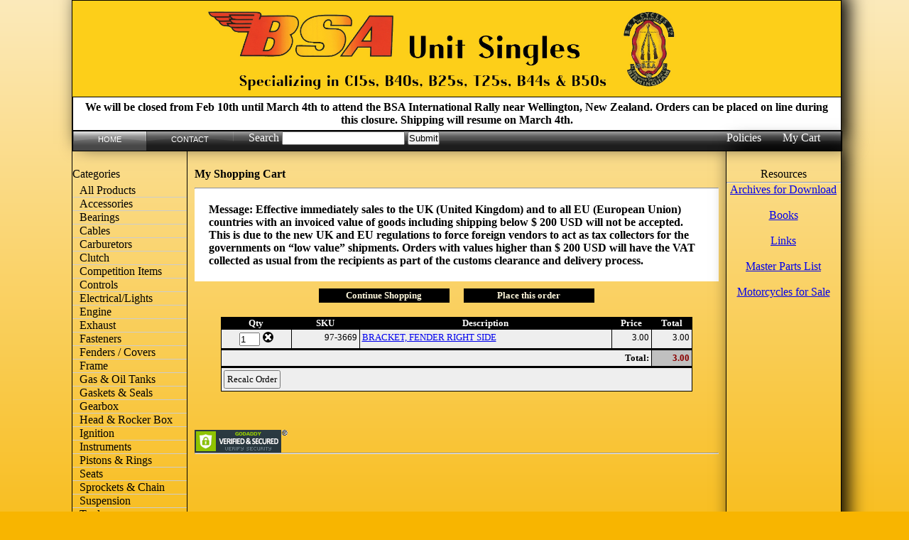

--- FILE ---
content_type: text/html
request_url: https://bsaunitsingles.com/additem.wws?cpubcode=BSA%20&sku=97-3669&qty=1
body_size: 10021
content:
<!DOCTYPE html PUBLIC "-//W3C//DTD XHTML 1.0 Transitional//EN" "http://www.w3.org/TR/xhtml1/DTD/xhtml1-transitional.dtd">
<html xmlns="http://www.w3.org/1999/xhtml" xml:lang="en" lang="en">


<head>

<link rel="stylesheet" type="text/css" href="Shop_Cart.css"/>

<meta name="GENERATOR" content="Microsoft FrontPage 5.0">
<meta name="ProgId" content="FrontPage.Editor.Document">
<meta http-equiv="Content-Type" content="text/html; charset=windows-1252">
<title>Shopping Cart</title>

<!-- Custom HEAD from pubconfig. (e.g. <LINK> to other files (i.e. external CSS and Javascript)-->
<link rel="stylesheet" type="text/css" href="menu_assets/styles.css" />
<link rel="stylesheet" type="text/css" href="bsaus.css" />


<!-- Custom publisher CSS -->
<STYLE type="text/css">
#scHeader {border:black solid 1px;width:85%;height:20%;display:table;box-shadow: 10px -10px 25px black}

#scHeader img {heigth: auto; width:100%}

#bsanav {height:20px;width:100%}
#partsearch form {color:white;float:left}

#scBody {margin-top:0px;width:85%}

#scLeft {border:black solid 1px;width:15%;border-bottom-style:none;border-top-style:none}

#scCenter {padding: 10px}

#scRight {border:black solid 1px;width:15%;box-shadow: 10px -10px 25px black;border-bottom-style:none;border-top-style:none}

#scFooter {height:55px;border:black solid 1px;width:85%;box-shadow: 10px 10px 25px black;border-collapse:collapse}

#bsafooter_subdiv {padding:10px}

.scTitle {color:black;font-size:12pt}
.buttonlinks {background-color:black}
#scTable {width:90%;margin-left:auto;margin-right:auto}
#scTable th {background-color:black}
.scTable th {background-color:black;color:white}
.sectionheader {background-color:black}

#cartlink {float:right;margin-right:30px;color:white}
#cartlink a {text-decoration:none;color:white}

#policies {float:right;margin-right:30px;color:white}
#policies a {text-decoration:none;color:white}

.resources {display:block;list-style-type:none;text-align:center;font-family:Candara;}
#resourcesheader {height:20px}



#featured {background-color: red;color:yellow;text-align:center}
#featured a:link {color:yellow}

.showcursorfooter {background-color:black}

#message {width:99%}
</STYLE>


</head>


<body>

	
<!-- Header -->
<div id="scHeader">
	<img border="0" src="images/BSA_Header.jpg" >
<div id="bsanav" >

<div id="message"><b>We will be closed from Feb 10th until March 4th to attend the BSA International Rally near Wellington, New Zealand. Orders can be placed on line during this closure. Shipping will resume on March 4th. </b></div>

	<!-- Menu -->
<div id="cssmenu" style="border:solid black 1px">
	<ul>
    		<li class='active'><a href='index.htm'><span>Home</span></a></li>
   		<li><a href='contact.htm'><span>Contact</span></a></li>
	</ul>
			    <div id="partsearch">
			    <form method="POST" action="Search.wws?cpubcode=bsa" >
                  				Search 
                                <input type="text" name="Search" size="20" value="">   
                  <input type="submit" value="Submit" name="btnSubmit"></p>
                </form>
                </div>

	<span id="cartlink"><a href="shoppingcart.wws?cpubcode=bsa">My Cart</a></span>
<span id="policies"><a href="bsau_policies.htm">Policies</a></span>
</div>

	
</div>




</div>
	
<!-- Content Row -->
<div id="scBody">
		
	<!-- Left column -->
	<div id="scLeft">
		<div id="ContentLeft">
<div class="cat_title">Categories</div>
<ul>
	<li><a href='itemlist.wws?cpubcode=bsa'><span>All Products</span></a></li>
	<li><a href="itemlist.wws?cpubcode=bsa&category=Accessories">Accessories</a></li>
	<li><a href="itemlist.wws?cpubcode=bsa&category=Bearings">Bearings</a></li>
	<li><a href="itemlist.wws?cpubcode=bsa&category=Cables">Cables</a></li>
	<li><a href="itemlist.wws?cpubcode=bsa&category=Carburetors">Carburetors</a></li>
	<li><a href="itemlist.wws?cpubcode=bsa&category=Clutch">Clutch</a></li>
	<li><a href="itemlist.wws?cpubcode=bsa&category=Competition Items">Competition Items</a></li>
	<li><a href="itemlist.wws?cpubcode=bsa&category=Controls">Controls</a></li>
	<li><a href="itemlist.wws?cpubcode=bsa&category=ELECTRICAL / LIGHTS">Electrical/Lights</a></li>
	<li><a href="itemlist.wws?cpubcode=bsa&category=Engine">Engine</a></li>
	<li><a href="itemlist.wws?cpubcode=bsa&category=Exhaust">Exhaust</a></li>
	<li><a href="itemlist.wws?cpubcode=bsa&category=Fasteners">Fasteners</a></li>
	<li><a href="itemlist.wws?cpubcode=bsa&category=Fenders / Covers">Fenders / Covers</a></li>
	<li><a href="itemlist.wws?cpubcode=bsa&category=Frame">Frame</a></li>
	<li><a href="itemlist.wws?cpubcode=bsa&category=Gas & Oil Tanks">Gas & Oil Tanks</a></li>
	<li><a href="itemlist.wws?cpubcode=bsa&category=Gaskets & Seals">Gaskets & Seals</a></li>
	<li><a href="itemlist.wws?cpubcode=bsa&category=Gearbox">Gearbox</a></li>
	<li><a href="itemlist.wws?cpubcode=bsa&category=Head & Rocker Box">Head & Rocker Box</a></li>
	<li><a href="itemlist.wws?cpubcode=bsa&category=Ignition">Ignition</a></li>
	<li><a href="itemlist.wws?cpubcode=bsa&category=Instruments">Instruments</a></li>
	<li><a href="itemlist.wws?cpubcode=bsa&category=Pistons & Rings">Pistons & Rings</a></li>
	<li><a href="itemlist.wws?cpubcode=bsa&category=Seats">Seats</a></li>
	<li><a href="itemlist.wws?cpubcode=bsa&category=Sprockets & chain">Sprockets & Chain</a></li>
	<li><a href="itemlist.wws?cpubcode=bsa&category=Suspension">Suspension</a></li>
	<li><a href="itemlist.wws?cpubcode=bsa&category=Tools">Tools</a></li>
	<li><a href="itemlist.wws?cpubcode=bsa&category=Decals/Transfers">Decals/Transfers</a></li>
	<li><a href="itemlist.wws?cpubcode=bsa&category=Wheels">Wheels</a></li>
	<hr>
	<li><a href="itemlist.wws?cpubcode=bsa&category=Used">Used Parts</a></li>
	
</ul>	
</div>

<hr>
</br>
<div id="featured">
  <a href="itemlist.wws?cpubcode=bsa&category=Featured items">FEATURED ITEMS</a>
</div>





	</div>

	<!-- Center or Content column -->
	<div id="scCenter">

<p id="shoppingcart_title" class="scTitle">My Shopping Cart</p><hr>

<p style="padding:20px;background-color:white"><b>Message: Effective immediately sales to the UK (United Kingdom) and to all EU (European Union) countries with an invoiced value of goods including shipping below $ 200 USD will not be accepted. This is due to the new UK and EU regulations to force foreign vendors to act as tax collectors for the governments on “low value” shipments. Orders with values higher than $ 200 USD will have the VAT collected as usual from the recipients as part of the customs clearance and delivery process. </b></p>

<form action="ShoppingCart.wws" method="POST" name="frmForeign">


	<!-- New button links section - START -->
	<div id="scButtons">
		<div id="button1" class="scButton"><a href="javascript:history.back()" class="buttonlinks">Continue Shopping</a></div>
		<div id="button2" class="scButton"><a href="https://bsaunitsingles.com/OrderProfile.wws" class="buttonlinks">Place this order</a></div>
	</div>
	<!-- New button links section - END -->

	<p>
	<table id="scTable" border=1 width="100%"  cellpadding="4" bgcolor="#eeeeee" style="border-collapse: collapse" bordercolor="black">
<TR id="scTableheader"><th class="tableheader">Qty</th><th class="tableheader">SKU</th><th class="tableheader">Description</th><th class="tableheader">Price</th><th class="tableheader">Total</th></tr>
<tr><td class="tablebody scTablebody" valign="top" align="center"><input type="text" size="2" name="SKU_13763358" value="1"> <a href="removeitem.wws?Sku=97-3669&pk=13763358"><img alt="Remove Item" src="images/remove.gif" border=0></a></td>
<td align="right" class="scTablebody" valign="top">97-3669        </td><td class="tablebody scTablebody" valign="top"><a href="item.wws?Sku=97-3669">BRACKET, FENDER  RIGHT SIDE</a><small></small></td>
<td align="right" class="scTablebody" valign="top">     3.00</td><td align="right" class="scTablebody" valign="top">      3.00</td></tr>
<tr><td colspan="5" bgcolor="black" height="1"></td></tr>
<tr bgcolor="white"><td class="tablebody scTablebody" colspan="4" align=Right bgcolor="#eeeeee"><b>Total:</b></td><td CLASS="tablebody scTablebody" ALIGN="right" bgcolor="Silver" ><b><font color="DarkRed">      3.00</font><b></td></tr>
<tr><td colspan="5" bgcolor="black" height="1"></td></tr>
<tr><td colspan="5" class="tablebody scTablebody"><input type="submit" name="btnSubmit" value="Recalc Order" class="tablebody scTablebody"></td></tr>
</table>

	</p>
	<br>
	<br>
	<br>

<span id="siteseal"><script async type="text/javascript" src="https://seal.godaddy.com/getSeal?sealID=4loN36v2vmKq9Qm3IVLONgKfAw055JwUiXdrjYwxTZTRIjQAHomKHzbeJR9z"></script></span>
  </form>					
  <hr>




	</div>

	<!-- Right column -->
	<div id="scRight">
		<div id="bsaright">
    <div id="resourcesheader">
    	<p align="center">Resources</p>
    </div>
    <hr>
    <p> </p>
    <ul class="resources">
    	<li><a href="Archive_home.htm">Archives for Download</a></li>
    	</br>
    	<li><a href="itemlist.wws?cpubcode=bsa&category=Books">Books</a></li>
    	</br>
    	<li><a href="links.htm">Links</a></li>
    	</br>
    	<li><a href="bsa_masterpartslist.htm">Master Parts List</a></li>
    	</br>
    	<li><a href="itemlist.wws?cpubcode=bsa&category=Motorcycles for Sale">Motorcycles for Sale</a></li>    	
    </ul>
</div>

	</div>
</div>

<!-- Footer -->
<div id="scFooter">
	<div id='bsafooter_subdiv'><b>Models we have parts for: </b>C15 Star, C15T Trials, C15S Scrambler, C15SS Sport Star, C15 Pastoral, C15 Starfire, C15 Roadster, B40 Star, B40SS Sport Star, B40 Enduro Star,B40 Roughrider, 
    WDB40, BSA 441,B44GP Grand Prix, B44 Enduro, B44 Victor, B44 Victor Special, B44 Roadster, C25 Barracuda, B25 Starfire, B25 Fleetstar, B44 Shooting Star, B25T, B25SS, B50SS, B50T Trail,
     B50MX, TR25W Trophy, T25T</div>
</div>


</body>

</html>